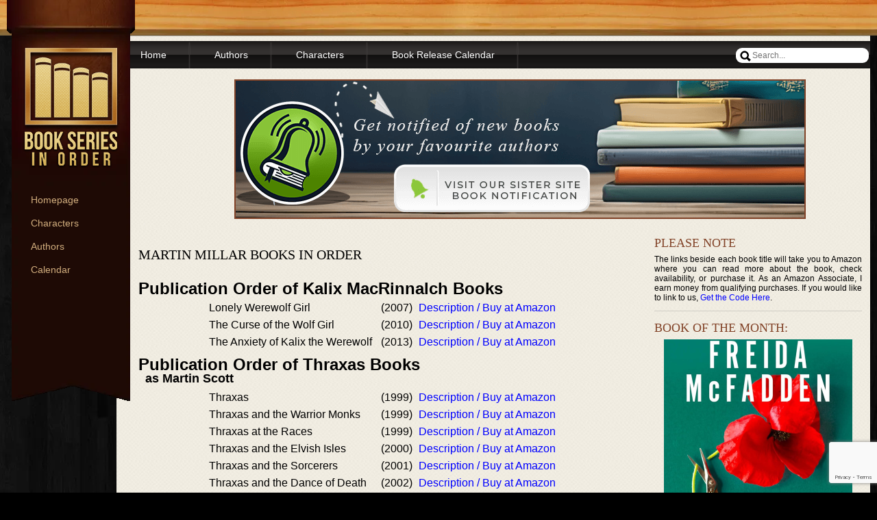

--- FILE ---
content_type: text/html; charset=utf-8
request_url: https://www.google.com/recaptcha/api2/anchor?ar=1&k=6LeASvgpAAAAACANNTLBUNjWfc_hMTavyKYDbYos&co=aHR0cHM6Ly93d3cuYm9va3Nlcmllc2lub3JkZXIuY29tOjQ0Mw..&hl=en&v=PoyoqOPhxBO7pBk68S4YbpHZ&size=invisible&anchor-ms=20000&execute-ms=30000&cb=42wlcrifg76v
body_size: 48511
content:
<!DOCTYPE HTML><html dir="ltr" lang="en"><head><meta http-equiv="Content-Type" content="text/html; charset=UTF-8">
<meta http-equiv="X-UA-Compatible" content="IE=edge">
<title>reCAPTCHA</title>
<style type="text/css">
/* cyrillic-ext */
@font-face {
  font-family: 'Roboto';
  font-style: normal;
  font-weight: 400;
  font-stretch: 100%;
  src: url(//fonts.gstatic.com/s/roboto/v48/KFO7CnqEu92Fr1ME7kSn66aGLdTylUAMa3GUBHMdazTgWw.woff2) format('woff2');
  unicode-range: U+0460-052F, U+1C80-1C8A, U+20B4, U+2DE0-2DFF, U+A640-A69F, U+FE2E-FE2F;
}
/* cyrillic */
@font-face {
  font-family: 'Roboto';
  font-style: normal;
  font-weight: 400;
  font-stretch: 100%;
  src: url(//fonts.gstatic.com/s/roboto/v48/KFO7CnqEu92Fr1ME7kSn66aGLdTylUAMa3iUBHMdazTgWw.woff2) format('woff2');
  unicode-range: U+0301, U+0400-045F, U+0490-0491, U+04B0-04B1, U+2116;
}
/* greek-ext */
@font-face {
  font-family: 'Roboto';
  font-style: normal;
  font-weight: 400;
  font-stretch: 100%;
  src: url(//fonts.gstatic.com/s/roboto/v48/KFO7CnqEu92Fr1ME7kSn66aGLdTylUAMa3CUBHMdazTgWw.woff2) format('woff2');
  unicode-range: U+1F00-1FFF;
}
/* greek */
@font-face {
  font-family: 'Roboto';
  font-style: normal;
  font-weight: 400;
  font-stretch: 100%;
  src: url(//fonts.gstatic.com/s/roboto/v48/KFO7CnqEu92Fr1ME7kSn66aGLdTylUAMa3-UBHMdazTgWw.woff2) format('woff2');
  unicode-range: U+0370-0377, U+037A-037F, U+0384-038A, U+038C, U+038E-03A1, U+03A3-03FF;
}
/* math */
@font-face {
  font-family: 'Roboto';
  font-style: normal;
  font-weight: 400;
  font-stretch: 100%;
  src: url(//fonts.gstatic.com/s/roboto/v48/KFO7CnqEu92Fr1ME7kSn66aGLdTylUAMawCUBHMdazTgWw.woff2) format('woff2');
  unicode-range: U+0302-0303, U+0305, U+0307-0308, U+0310, U+0312, U+0315, U+031A, U+0326-0327, U+032C, U+032F-0330, U+0332-0333, U+0338, U+033A, U+0346, U+034D, U+0391-03A1, U+03A3-03A9, U+03B1-03C9, U+03D1, U+03D5-03D6, U+03F0-03F1, U+03F4-03F5, U+2016-2017, U+2034-2038, U+203C, U+2040, U+2043, U+2047, U+2050, U+2057, U+205F, U+2070-2071, U+2074-208E, U+2090-209C, U+20D0-20DC, U+20E1, U+20E5-20EF, U+2100-2112, U+2114-2115, U+2117-2121, U+2123-214F, U+2190, U+2192, U+2194-21AE, U+21B0-21E5, U+21F1-21F2, U+21F4-2211, U+2213-2214, U+2216-22FF, U+2308-230B, U+2310, U+2319, U+231C-2321, U+2336-237A, U+237C, U+2395, U+239B-23B7, U+23D0, U+23DC-23E1, U+2474-2475, U+25AF, U+25B3, U+25B7, U+25BD, U+25C1, U+25CA, U+25CC, U+25FB, U+266D-266F, U+27C0-27FF, U+2900-2AFF, U+2B0E-2B11, U+2B30-2B4C, U+2BFE, U+3030, U+FF5B, U+FF5D, U+1D400-1D7FF, U+1EE00-1EEFF;
}
/* symbols */
@font-face {
  font-family: 'Roboto';
  font-style: normal;
  font-weight: 400;
  font-stretch: 100%;
  src: url(//fonts.gstatic.com/s/roboto/v48/KFO7CnqEu92Fr1ME7kSn66aGLdTylUAMaxKUBHMdazTgWw.woff2) format('woff2');
  unicode-range: U+0001-000C, U+000E-001F, U+007F-009F, U+20DD-20E0, U+20E2-20E4, U+2150-218F, U+2190, U+2192, U+2194-2199, U+21AF, U+21E6-21F0, U+21F3, U+2218-2219, U+2299, U+22C4-22C6, U+2300-243F, U+2440-244A, U+2460-24FF, U+25A0-27BF, U+2800-28FF, U+2921-2922, U+2981, U+29BF, U+29EB, U+2B00-2BFF, U+4DC0-4DFF, U+FFF9-FFFB, U+10140-1018E, U+10190-1019C, U+101A0, U+101D0-101FD, U+102E0-102FB, U+10E60-10E7E, U+1D2C0-1D2D3, U+1D2E0-1D37F, U+1F000-1F0FF, U+1F100-1F1AD, U+1F1E6-1F1FF, U+1F30D-1F30F, U+1F315, U+1F31C, U+1F31E, U+1F320-1F32C, U+1F336, U+1F378, U+1F37D, U+1F382, U+1F393-1F39F, U+1F3A7-1F3A8, U+1F3AC-1F3AF, U+1F3C2, U+1F3C4-1F3C6, U+1F3CA-1F3CE, U+1F3D4-1F3E0, U+1F3ED, U+1F3F1-1F3F3, U+1F3F5-1F3F7, U+1F408, U+1F415, U+1F41F, U+1F426, U+1F43F, U+1F441-1F442, U+1F444, U+1F446-1F449, U+1F44C-1F44E, U+1F453, U+1F46A, U+1F47D, U+1F4A3, U+1F4B0, U+1F4B3, U+1F4B9, U+1F4BB, U+1F4BF, U+1F4C8-1F4CB, U+1F4D6, U+1F4DA, U+1F4DF, U+1F4E3-1F4E6, U+1F4EA-1F4ED, U+1F4F7, U+1F4F9-1F4FB, U+1F4FD-1F4FE, U+1F503, U+1F507-1F50B, U+1F50D, U+1F512-1F513, U+1F53E-1F54A, U+1F54F-1F5FA, U+1F610, U+1F650-1F67F, U+1F687, U+1F68D, U+1F691, U+1F694, U+1F698, U+1F6AD, U+1F6B2, U+1F6B9-1F6BA, U+1F6BC, U+1F6C6-1F6CF, U+1F6D3-1F6D7, U+1F6E0-1F6EA, U+1F6F0-1F6F3, U+1F6F7-1F6FC, U+1F700-1F7FF, U+1F800-1F80B, U+1F810-1F847, U+1F850-1F859, U+1F860-1F887, U+1F890-1F8AD, U+1F8B0-1F8BB, U+1F8C0-1F8C1, U+1F900-1F90B, U+1F93B, U+1F946, U+1F984, U+1F996, U+1F9E9, U+1FA00-1FA6F, U+1FA70-1FA7C, U+1FA80-1FA89, U+1FA8F-1FAC6, U+1FACE-1FADC, U+1FADF-1FAE9, U+1FAF0-1FAF8, U+1FB00-1FBFF;
}
/* vietnamese */
@font-face {
  font-family: 'Roboto';
  font-style: normal;
  font-weight: 400;
  font-stretch: 100%;
  src: url(//fonts.gstatic.com/s/roboto/v48/KFO7CnqEu92Fr1ME7kSn66aGLdTylUAMa3OUBHMdazTgWw.woff2) format('woff2');
  unicode-range: U+0102-0103, U+0110-0111, U+0128-0129, U+0168-0169, U+01A0-01A1, U+01AF-01B0, U+0300-0301, U+0303-0304, U+0308-0309, U+0323, U+0329, U+1EA0-1EF9, U+20AB;
}
/* latin-ext */
@font-face {
  font-family: 'Roboto';
  font-style: normal;
  font-weight: 400;
  font-stretch: 100%;
  src: url(//fonts.gstatic.com/s/roboto/v48/KFO7CnqEu92Fr1ME7kSn66aGLdTylUAMa3KUBHMdazTgWw.woff2) format('woff2');
  unicode-range: U+0100-02BA, U+02BD-02C5, U+02C7-02CC, U+02CE-02D7, U+02DD-02FF, U+0304, U+0308, U+0329, U+1D00-1DBF, U+1E00-1E9F, U+1EF2-1EFF, U+2020, U+20A0-20AB, U+20AD-20C0, U+2113, U+2C60-2C7F, U+A720-A7FF;
}
/* latin */
@font-face {
  font-family: 'Roboto';
  font-style: normal;
  font-weight: 400;
  font-stretch: 100%;
  src: url(//fonts.gstatic.com/s/roboto/v48/KFO7CnqEu92Fr1ME7kSn66aGLdTylUAMa3yUBHMdazQ.woff2) format('woff2');
  unicode-range: U+0000-00FF, U+0131, U+0152-0153, U+02BB-02BC, U+02C6, U+02DA, U+02DC, U+0304, U+0308, U+0329, U+2000-206F, U+20AC, U+2122, U+2191, U+2193, U+2212, U+2215, U+FEFF, U+FFFD;
}
/* cyrillic-ext */
@font-face {
  font-family: 'Roboto';
  font-style: normal;
  font-weight: 500;
  font-stretch: 100%;
  src: url(//fonts.gstatic.com/s/roboto/v48/KFO7CnqEu92Fr1ME7kSn66aGLdTylUAMa3GUBHMdazTgWw.woff2) format('woff2');
  unicode-range: U+0460-052F, U+1C80-1C8A, U+20B4, U+2DE0-2DFF, U+A640-A69F, U+FE2E-FE2F;
}
/* cyrillic */
@font-face {
  font-family: 'Roboto';
  font-style: normal;
  font-weight: 500;
  font-stretch: 100%;
  src: url(//fonts.gstatic.com/s/roboto/v48/KFO7CnqEu92Fr1ME7kSn66aGLdTylUAMa3iUBHMdazTgWw.woff2) format('woff2');
  unicode-range: U+0301, U+0400-045F, U+0490-0491, U+04B0-04B1, U+2116;
}
/* greek-ext */
@font-face {
  font-family: 'Roboto';
  font-style: normal;
  font-weight: 500;
  font-stretch: 100%;
  src: url(//fonts.gstatic.com/s/roboto/v48/KFO7CnqEu92Fr1ME7kSn66aGLdTylUAMa3CUBHMdazTgWw.woff2) format('woff2');
  unicode-range: U+1F00-1FFF;
}
/* greek */
@font-face {
  font-family: 'Roboto';
  font-style: normal;
  font-weight: 500;
  font-stretch: 100%;
  src: url(//fonts.gstatic.com/s/roboto/v48/KFO7CnqEu92Fr1ME7kSn66aGLdTylUAMa3-UBHMdazTgWw.woff2) format('woff2');
  unicode-range: U+0370-0377, U+037A-037F, U+0384-038A, U+038C, U+038E-03A1, U+03A3-03FF;
}
/* math */
@font-face {
  font-family: 'Roboto';
  font-style: normal;
  font-weight: 500;
  font-stretch: 100%;
  src: url(//fonts.gstatic.com/s/roboto/v48/KFO7CnqEu92Fr1ME7kSn66aGLdTylUAMawCUBHMdazTgWw.woff2) format('woff2');
  unicode-range: U+0302-0303, U+0305, U+0307-0308, U+0310, U+0312, U+0315, U+031A, U+0326-0327, U+032C, U+032F-0330, U+0332-0333, U+0338, U+033A, U+0346, U+034D, U+0391-03A1, U+03A3-03A9, U+03B1-03C9, U+03D1, U+03D5-03D6, U+03F0-03F1, U+03F4-03F5, U+2016-2017, U+2034-2038, U+203C, U+2040, U+2043, U+2047, U+2050, U+2057, U+205F, U+2070-2071, U+2074-208E, U+2090-209C, U+20D0-20DC, U+20E1, U+20E5-20EF, U+2100-2112, U+2114-2115, U+2117-2121, U+2123-214F, U+2190, U+2192, U+2194-21AE, U+21B0-21E5, U+21F1-21F2, U+21F4-2211, U+2213-2214, U+2216-22FF, U+2308-230B, U+2310, U+2319, U+231C-2321, U+2336-237A, U+237C, U+2395, U+239B-23B7, U+23D0, U+23DC-23E1, U+2474-2475, U+25AF, U+25B3, U+25B7, U+25BD, U+25C1, U+25CA, U+25CC, U+25FB, U+266D-266F, U+27C0-27FF, U+2900-2AFF, U+2B0E-2B11, U+2B30-2B4C, U+2BFE, U+3030, U+FF5B, U+FF5D, U+1D400-1D7FF, U+1EE00-1EEFF;
}
/* symbols */
@font-face {
  font-family: 'Roboto';
  font-style: normal;
  font-weight: 500;
  font-stretch: 100%;
  src: url(//fonts.gstatic.com/s/roboto/v48/KFO7CnqEu92Fr1ME7kSn66aGLdTylUAMaxKUBHMdazTgWw.woff2) format('woff2');
  unicode-range: U+0001-000C, U+000E-001F, U+007F-009F, U+20DD-20E0, U+20E2-20E4, U+2150-218F, U+2190, U+2192, U+2194-2199, U+21AF, U+21E6-21F0, U+21F3, U+2218-2219, U+2299, U+22C4-22C6, U+2300-243F, U+2440-244A, U+2460-24FF, U+25A0-27BF, U+2800-28FF, U+2921-2922, U+2981, U+29BF, U+29EB, U+2B00-2BFF, U+4DC0-4DFF, U+FFF9-FFFB, U+10140-1018E, U+10190-1019C, U+101A0, U+101D0-101FD, U+102E0-102FB, U+10E60-10E7E, U+1D2C0-1D2D3, U+1D2E0-1D37F, U+1F000-1F0FF, U+1F100-1F1AD, U+1F1E6-1F1FF, U+1F30D-1F30F, U+1F315, U+1F31C, U+1F31E, U+1F320-1F32C, U+1F336, U+1F378, U+1F37D, U+1F382, U+1F393-1F39F, U+1F3A7-1F3A8, U+1F3AC-1F3AF, U+1F3C2, U+1F3C4-1F3C6, U+1F3CA-1F3CE, U+1F3D4-1F3E0, U+1F3ED, U+1F3F1-1F3F3, U+1F3F5-1F3F7, U+1F408, U+1F415, U+1F41F, U+1F426, U+1F43F, U+1F441-1F442, U+1F444, U+1F446-1F449, U+1F44C-1F44E, U+1F453, U+1F46A, U+1F47D, U+1F4A3, U+1F4B0, U+1F4B3, U+1F4B9, U+1F4BB, U+1F4BF, U+1F4C8-1F4CB, U+1F4D6, U+1F4DA, U+1F4DF, U+1F4E3-1F4E6, U+1F4EA-1F4ED, U+1F4F7, U+1F4F9-1F4FB, U+1F4FD-1F4FE, U+1F503, U+1F507-1F50B, U+1F50D, U+1F512-1F513, U+1F53E-1F54A, U+1F54F-1F5FA, U+1F610, U+1F650-1F67F, U+1F687, U+1F68D, U+1F691, U+1F694, U+1F698, U+1F6AD, U+1F6B2, U+1F6B9-1F6BA, U+1F6BC, U+1F6C6-1F6CF, U+1F6D3-1F6D7, U+1F6E0-1F6EA, U+1F6F0-1F6F3, U+1F6F7-1F6FC, U+1F700-1F7FF, U+1F800-1F80B, U+1F810-1F847, U+1F850-1F859, U+1F860-1F887, U+1F890-1F8AD, U+1F8B0-1F8BB, U+1F8C0-1F8C1, U+1F900-1F90B, U+1F93B, U+1F946, U+1F984, U+1F996, U+1F9E9, U+1FA00-1FA6F, U+1FA70-1FA7C, U+1FA80-1FA89, U+1FA8F-1FAC6, U+1FACE-1FADC, U+1FADF-1FAE9, U+1FAF0-1FAF8, U+1FB00-1FBFF;
}
/* vietnamese */
@font-face {
  font-family: 'Roboto';
  font-style: normal;
  font-weight: 500;
  font-stretch: 100%;
  src: url(//fonts.gstatic.com/s/roboto/v48/KFO7CnqEu92Fr1ME7kSn66aGLdTylUAMa3OUBHMdazTgWw.woff2) format('woff2');
  unicode-range: U+0102-0103, U+0110-0111, U+0128-0129, U+0168-0169, U+01A0-01A1, U+01AF-01B0, U+0300-0301, U+0303-0304, U+0308-0309, U+0323, U+0329, U+1EA0-1EF9, U+20AB;
}
/* latin-ext */
@font-face {
  font-family: 'Roboto';
  font-style: normal;
  font-weight: 500;
  font-stretch: 100%;
  src: url(//fonts.gstatic.com/s/roboto/v48/KFO7CnqEu92Fr1ME7kSn66aGLdTylUAMa3KUBHMdazTgWw.woff2) format('woff2');
  unicode-range: U+0100-02BA, U+02BD-02C5, U+02C7-02CC, U+02CE-02D7, U+02DD-02FF, U+0304, U+0308, U+0329, U+1D00-1DBF, U+1E00-1E9F, U+1EF2-1EFF, U+2020, U+20A0-20AB, U+20AD-20C0, U+2113, U+2C60-2C7F, U+A720-A7FF;
}
/* latin */
@font-face {
  font-family: 'Roboto';
  font-style: normal;
  font-weight: 500;
  font-stretch: 100%;
  src: url(//fonts.gstatic.com/s/roboto/v48/KFO7CnqEu92Fr1ME7kSn66aGLdTylUAMa3yUBHMdazQ.woff2) format('woff2');
  unicode-range: U+0000-00FF, U+0131, U+0152-0153, U+02BB-02BC, U+02C6, U+02DA, U+02DC, U+0304, U+0308, U+0329, U+2000-206F, U+20AC, U+2122, U+2191, U+2193, U+2212, U+2215, U+FEFF, U+FFFD;
}
/* cyrillic-ext */
@font-face {
  font-family: 'Roboto';
  font-style: normal;
  font-weight: 900;
  font-stretch: 100%;
  src: url(//fonts.gstatic.com/s/roboto/v48/KFO7CnqEu92Fr1ME7kSn66aGLdTylUAMa3GUBHMdazTgWw.woff2) format('woff2');
  unicode-range: U+0460-052F, U+1C80-1C8A, U+20B4, U+2DE0-2DFF, U+A640-A69F, U+FE2E-FE2F;
}
/* cyrillic */
@font-face {
  font-family: 'Roboto';
  font-style: normal;
  font-weight: 900;
  font-stretch: 100%;
  src: url(//fonts.gstatic.com/s/roboto/v48/KFO7CnqEu92Fr1ME7kSn66aGLdTylUAMa3iUBHMdazTgWw.woff2) format('woff2');
  unicode-range: U+0301, U+0400-045F, U+0490-0491, U+04B0-04B1, U+2116;
}
/* greek-ext */
@font-face {
  font-family: 'Roboto';
  font-style: normal;
  font-weight: 900;
  font-stretch: 100%;
  src: url(//fonts.gstatic.com/s/roboto/v48/KFO7CnqEu92Fr1ME7kSn66aGLdTylUAMa3CUBHMdazTgWw.woff2) format('woff2');
  unicode-range: U+1F00-1FFF;
}
/* greek */
@font-face {
  font-family: 'Roboto';
  font-style: normal;
  font-weight: 900;
  font-stretch: 100%;
  src: url(//fonts.gstatic.com/s/roboto/v48/KFO7CnqEu92Fr1ME7kSn66aGLdTylUAMa3-UBHMdazTgWw.woff2) format('woff2');
  unicode-range: U+0370-0377, U+037A-037F, U+0384-038A, U+038C, U+038E-03A1, U+03A3-03FF;
}
/* math */
@font-face {
  font-family: 'Roboto';
  font-style: normal;
  font-weight: 900;
  font-stretch: 100%;
  src: url(//fonts.gstatic.com/s/roboto/v48/KFO7CnqEu92Fr1ME7kSn66aGLdTylUAMawCUBHMdazTgWw.woff2) format('woff2');
  unicode-range: U+0302-0303, U+0305, U+0307-0308, U+0310, U+0312, U+0315, U+031A, U+0326-0327, U+032C, U+032F-0330, U+0332-0333, U+0338, U+033A, U+0346, U+034D, U+0391-03A1, U+03A3-03A9, U+03B1-03C9, U+03D1, U+03D5-03D6, U+03F0-03F1, U+03F4-03F5, U+2016-2017, U+2034-2038, U+203C, U+2040, U+2043, U+2047, U+2050, U+2057, U+205F, U+2070-2071, U+2074-208E, U+2090-209C, U+20D0-20DC, U+20E1, U+20E5-20EF, U+2100-2112, U+2114-2115, U+2117-2121, U+2123-214F, U+2190, U+2192, U+2194-21AE, U+21B0-21E5, U+21F1-21F2, U+21F4-2211, U+2213-2214, U+2216-22FF, U+2308-230B, U+2310, U+2319, U+231C-2321, U+2336-237A, U+237C, U+2395, U+239B-23B7, U+23D0, U+23DC-23E1, U+2474-2475, U+25AF, U+25B3, U+25B7, U+25BD, U+25C1, U+25CA, U+25CC, U+25FB, U+266D-266F, U+27C0-27FF, U+2900-2AFF, U+2B0E-2B11, U+2B30-2B4C, U+2BFE, U+3030, U+FF5B, U+FF5D, U+1D400-1D7FF, U+1EE00-1EEFF;
}
/* symbols */
@font-face {
  font-family: 'Roboto';
  font-style: normal;
  font-weight: 900;
  font-stretch: 100%;
  src: url(//fonts.gstatic.com/s/roboto/v48/KFO7CnqEu92Fr1ME7kSn66aGLdTylUAMaxKUBHMdazTgWw.woff2) format('woff2');
  unicode-range: U+0001-000C, U+000E-001F, U+007F-009F, U+20DD-20E0, U+20E2-20E4, U+2150-218F, U+2190, U+2192, U+2194-2199, U+21AF, U+21E6-21F0, U+21F3, U+2218-2219, U+2299, U+22C4-22C6, U+2300-243F, U+2440-244A, U+2460-24FF, U+25A0-27BF, U+2800-28FF, U+2921-2922, U+2981, U+29BF, U+29EB, U+2B00-2BFF, U+4DC0-4DFF, U+FFF9-FFFB, U+10140-1018E, U+10190-1019C, U+101A0, U+101D0-101FD, U+102E0-102FB, U+10E60-10E7E, U+1D2C0-1D2D3, U+1D2E0-1D37F, U+1F000-1F0FF, U+1F100-1F1AD, U+1F1E6-1F1FF, U+1F30D-1F30F, U+1F315, U+1F31C, U+1F31E, U+1F320-1F32C, U+1F336, U+1F378, U+1F37D, U+1F382, U+1F393-1F39F, U+1F3A7-1F3A8, U+1F3AC-1F3AF, U+1F3C2, U+1F3C4-1F3C6, U+1F3CA-1F3CE, U+1F3D4-1F3E0, U+1F3ED, U+1F3F1-1F3F3, U+1F3F5-1F3F7, U+1F408, U+1F415, U+1F41F, U+1F426, U+1F43F, U+1F441-1F442, U+1F444, U+1F446-1F449, U+1F44C-1F44E, U+1F453, U+1F46A, U+1F47D, U+1F4A3, U+1F4B0, U+1F4B3, U+1F4B9, U+1F4BB, U+1F4BF, U+1F4C8-1F4CB, U+1F4D6, U+1F4DA, U+1F4DF, U+1F4E3-1F4E6, U+1F4EA-1F4ED, U+1F4F7, U+1F4F9-1F4FB, U+1F4FD-1F4FE, U+1F503, U+1F507-1F50B, U+1F50D, U+1F512-1F513, U+1F53E-1F54A, U+1F54F-1F5FA, U+1F610, U+1F650-1F67F, U+1F687, U+1F68D, U+1F691, U+1F694, U+1F698, U+1F6AD, U+1F6B2, U+1F6B9-1F6BA, U+1F6BC, U+1F6C6-1F6CF, U+1F6D3-1F6D7, U+1F6E0-1F6EA, U+1F6F0-1F6F3, U+1F6F7-1F6FC, U+1F700-1F7FF, U+1F800-1F80B, U+1F810-1F847, U+1F850-1F859, U+1F860-1F887, U+1F890-1F8AD, U+1F8B0-1F8BB, U+1F8C0-1F8C1, U+1F900-1F90B, U+1F93B, U+1F946, U+1F984, U+1F996, U+1F9E9, U+1FA00-1FA6F, U+1FA70-1FA7C, U+1FA80-1FA89, U+1FA8F-1FAC6, U+1FACE-1FADC, U+1FADF-1FAE9, U+1FAF0-1FAF8, U+1FB00-1FBFF;
}
/* vietnamese */
@font-face {
  font-family: 'Roboto';
  font-style: normal;
  font-weight: 900;
  font-stretch: 100%;
  src: url(//fonts.gstatic.com/s/roboto/v48/KFO7CnqEu92Fr1ME7kSn66aGLdTylUAMa3OUBHMdazTgWw.woff2) format('woff2');
  unicode-range: U+0102-0103, U+0110-0111, U+0128-0129, U+0168-0169, U+01A0-01A1, U+01AF-01B0, U+0300-0301, U+0303-0304, U+0308-0309, U+0323, U+0329, U+1EA0-1EF9, U+20AB;
}
/* latin-ext */
@font-face {
  font-family: 'Roboto';
  font-style: normal;
  font-weight: 900;
  font-stretch: 100%;
  src: url(//fonts.gstatic.com/s/roboto/v48/KFO7CnqEu92Fr1ME7kSn66aGLdTylUAMa3KUBHMdazTgWw.woff2) format('woff2');
  unicode-range: U+0100-02BA, U+02BD-02C5, U+02C7-02CC, U+02CE-02D7, U+02DD-02FF, U+0304, U+0308, U+0329, U+1D00-1DBF, U+1E00-1E9F, U+1EF2-1EFF, U+2020, U+20A0-20AB, U+20AD-20C0, U+2113, U+2C60-2C7F, U+A720-A7FF;
}
/* latin */
@font-face {
  font-family: 'Roboto';
  font-style: normal;
  font-weight: 900;
  font-stretch: 100%;
  src: url(//fonts.gstatic.com/s/roboto/v48/KFO7CnqEu92Fr1ME7kSn66aGLdTylUAMa3yUBHMdazQ.woff2) format('woff2');
  unicode-range: U+0000-00FF, U+0131, U+0152-0153, U+02BB-02BC, U+02C6, U+02DA, U+02DC, U+0304, U+0308, U+0329, U+2000-206F, U+20AC, U+2122, U+2191, U+2193, U+2212, U+2215, U+FEFF, U+FFFD;
}

</style>
<link rel="stylesheet" type="text/css" href="https://www.gstatic.com/recaptcha/releases/PoyoqOPhxBO7pBk68S4YbpHZ/styles__ltr.css">
<script nonce="Ako_4ZGplyIuDlg9-3RXeg" type="text/javascript">window['__recaptcha_api'] = 'https://www.google.com/recaptcha/api2/';</script>
<script type="text/javascript" src="https://www.gstatic.com/recaptcha/releases/PoyoqOPhxBO7pBk68S4YbpHZ/recaptcha__en.js" nonce="Ako_4ZGplyIuDlg9-3RXeg">
      
    </script></head>
<body><div id="rc-anchor-alert" class="rc-anchor-alert"></div>
<input type="hidden" id="recaptcha-token" value="[base64]">
<script type="text/javascript" nonce="Ako_4ZGplyIuDlg9-3RXeg">
      recaptcha.anchor.Main.init("[\x22ainput\x22,[\x22bgdata\x22,\x22\x22,\[base64]/[base64]/UltIKytdPWE6KGE8MjA0OD9SW0grK109YT4+NnwxOTI6KChhJjY0NTEyKT09NTUyOTYmJnErMTxoLmxlbmd0aCYmKGguY2hhckNvZGVBdChxKzEpJjY0NTEyKT09NTYzMjA/[base64]/MjU1OlI/[base64]/[base64]/[base64]/[base64]/[base64]/[base64]/[base64]/[base64]/[base64]/[base64]\x22,\[base64]\\u003d\\u003d\x22,\x22w6M1VkzCucKawrTClcOxwo4ZJsOnw6bDqXkEwpXDpsOmwozDoEgaB8K2wooCLi9JBcOTw6vDjsKGwr56ViJRw4sFw4XCohHCnRF1RcOzw6PCghjCjsKbXcO0fcO9wrd2wq5vLgUew5DCsEHCrMOQC8OVw7Vww7tzCcOCwoFUwqTDmhh2LhYqRHZIw4F/YsK+w6l7w6nDrsOWw5AJw5TDsF7ClsKOwo3DmyTDmBIHw6skFGvDsUx/w5PDtkPCujvCqMOPwo3CrcKMAMK/wqJVwpYKd2V7fElaw4FKw5nDilfDsMOxwpbCsMK3wqDDiMKVTn1CGwAaNUhaOX3DlMK3wq0Rw41rBMKna8O4w5nCr8OwPcOHwq/CgVMOBcOIN3/CkVARw5LDuwjCj2ctQsOWw6ESw7/[base64]/BQHCvcKSc3vDkB/[base64]/[base64]/TMKwIMOUJsKFH3TDkcOvT3NVEydlwopONDF5IcKsw5ZddiRow7k6w53CvyrDokd8wpRkcSjCjsKJwpQHD8ODwqIZwobCvXjClQpSGwTClsKqHcOWCmrDqg3DjBMVwrXChnxeH8Kow4hJegrDtMOOw5TDjcOEw6bCgcO1VcOgE8KhWcOrQcO0wphxQsKJcxQowr/[base64]/[base64]/JMObw4ozLsKePHokwo3DhAcMbnUONh/[base64]/DizPDtcOmNTFjLcOhw6lVwp3Ck8OFwrwiwpVpw40CZsOhwpnDpMKmL1bCtsOrwq0Jw4zDvyAmw5/DtcKCDnEReBnCgRNDRMObfV/DkMKlworCpQLDm8O9w5/CkcKbwrwcQsKbQcKgLcO/[base64]/IwHCnDdRC8KXVMOWcCPDqsOWwoQUOMKLPCdOw6wzwo7DgsOUFArDvWLDq8K2MUElw5XCicKtw7XCn8OFwpTCqEcQwprCqTvDtsOtNHh9QwcGwqLCqcOow5TCq8Kvw5JxVy5+W2tWwobCs2XCs1XCgMOcw6/DhcKnYWjDnXfCtsOTw57Cj8Kkwo89NRHCtQ9ROAjCqMOdNE7CsX3CpcOXwpLCrmkwKi83w5DCsl7CgBEUA3djwofDqQt/CjV5DMOeScOdX1jDssKqZMK4w7Y3OnlBwqfCq8OBEsOmLwwyMMOzw4bCuBDChnQ1wo7Dm8OSwo/DssOrw53DrsKowqI6w4fChsKaPsKRwoLCvQx4wogOe0/[base64]/CvEZLwrjDssO0YzoIXEZQw411wpXCpsOFw5fCpifDmcOpUcOuwrXCvwPDnyrDpDJvacOpfnHDh8K8ScOpwopZwpTCqSXCs8KDwrB/w7ZMwrrCnW9mEcOhB1k1w6lWwoYVw7rCkywORcKlw451wrTDl8O3w5PCrD0GICjDtMKuw55/wrLCrTQ6BcKhKsOew4J3w4hbZ07CucK/wojDhD9ZwoLDhkM0w7DCl0M9wq7DpkZWwrxcNTPClhrDhcKawq/[base64]/DqsKnw6rDjcOGRcK7EVkTBUgtYEUPwo00NkTDpcO2wr4mJxYkw7czLkDCm8OVw4zCp23DkcOgcsOFE8Kbwo5DcMOJWngja1MHczHDnxPDr8KtfsK/w7jCsMKnDxHCi8KIeiPDssK5ACcjIsK2QcOxwr/DniPDg8K+wrjDiMOjwpXDtkRBLUl+woEjShPDksKdw60Uw4k4w4snwrTDtMKjdCAjw6h0w7fCrDjDm8OcKMOKDsORwojDvsKsaHA7w5wRYXwJBcKNw5bCuSXCisOIwosrCsKzVgdkw4/DlnvDinXCik/[base64]/[base64]/wq7DtCnDoAsfJMOQLsK+w7wiPcONwq/Cv8KgwpjDsMOPNi9nZzvDqQPCvMOKwonCmg1Sw6rClMOHRVvCkcKTfMOcE8KOwq7DkyLDqzxrWi7Cm3o/wpfDjTQ9JsOzSMKCQkDDo3nCl2ssQsOUJMOCwrbDg25pw7HDqsKYw4ZxIV/DgGFgLTLDvTwBwqHDn1PCq2LCkAlawoUNwqrCmEdtJA0kWMKpBEIGRcOawpwFwpkVw6kFw4EdRC7CmxZ5JsOBasKUw6LCvsO7w7/[base64]/ClTnDk8OoHFPDs8OVSsKBRErDszs+wpIMA8KTw7jCgsOHw65iwo98w4wLXxLDsmTCgic8w4nDpcOhZcO+Knt0wpU8wp/CgMKvwrLCqsKcw73CkcKewq9wwo4aOzMlwpB8c8OUw6LDr1NFdB9RKMKfwrXCmsOGN2vCrB/Dow1hP8OVw6zDl8K2woLCoURqwqvCqcOEK8OYwqwBEw7Cm8OkMyAawq7DjVfDrmF1wo00Whdhbj7DvVXCo8KsICHDicKWw5skYsOBwqrChMOOwoHChsK7wpTDlmfCv2DCpMO/blnDsMO1WR3DssOywoXCqWHDnMKqHzzClsK0YcKawoLCoyrDkxpzw6QEIUrChsOfH8KKd8OtecORb8K6wqcAd1zDrSbDssKHB8K+w6nDkgDCsEs9w6/Cv8O5wrTChsKJNAjClcOKw7pPJRfCoMOte3x1ElTDucKQVDBOa8KWIMOGbcKGw6nDt8OKdMOcdsORwoU/DVHCusOYworCisOdw5oRwpzCrgRzJsOfHTvCh8OhDQNVwolowp99K8KAw5IYw5d5wovCo2LDmMKwUcK2wr5ywptlwrXCsicGw57DgmXDgMOfw4p7QiZRwpzCinhewosracO3wqbDrkhaw5nDhMKnP8KmASXCsCnCqVlQwoZrw5YbIMOzZUl/wozCi8OTwrTDjcOiwrTDssKcG8KOO8OYwqHCmMKmwo/Dq8K9KsKGwoARwqs1YsKMwq7DsMOqwoPCrcOaw7jCiipyw5bClUFNBQ7CiHLCpEcww7nCk8OZYMKMwqLDqsOJwokkBEPDkBvCp8Kiw7DCuwlTw6Y+aMOhw6bCnsOww4/CisKpIMOcAsKjw6PDjcOow4fCoATCqnMxw5DClyzCj1FFw7nCmx5EwozDuEZrwrzCmmPDqGLDssKcH8OXIsKEdMKrw48owpTDh3jDq8Osw6Yrw7MfIiNSwrR5Mndqw6k4wpEVw6sVw7zDgMOLRcOWw5XDnMOCF8K7B0BXYMKTK0/CqjfDtBzDmMK8DcOrFcKjwq4Qw6rDtGvCocOowrPDvMOiZWRfwrA6wpLDkcKVw7EmAGkmXcKIcw7Ci8O5ZknCo8KGd8K+S3/[base64]/CssODEgx1OzDCvcORwqPDkcOJw63DmMObwppcOnjDjsO+e8Orw4XDry9tXsKnw4pQD07CmsOTw6DDjgvDv8KOD3bDowjCtjdye8OUWzHDqsKHwqwRwoLDnR8yN15hKMOPwoNLcsKqw5o2bXbCusKDfXTDi8Ogwox1w4zDhsKNw5J0fzQGw5LCvhN9w69wCSc4wp/Ds8Kjw7LCtsKewoAxw4HCkhI3wq3CmsOOF8Oow7NNaMOCXEXCq3jCncKxw67Cu0hQZcO7w5I1EnRgWWPCnsOnfGPDgcKmwpRww4M9XlzDoj4hwp/DmcKVwrnCscKGw6trXWFCAlg6XzrDqcOtfkJ+wo/CrUfDmTxnw5Iqw6IjwrfDnsKtwpQpwqnDhMKYwpDDik3DkAfDgh53woVYYUXCpsOGw6nChsK/w47DmMOme8KDLMOuw5PCshvCj8KrwoEWwpTCgXhXw73DqcK9BT4bwqPCvAnDkADChsO7w7/CoWdJwqN7wpDCusO6IMK/[base64]/CrcO5EsOTPMOIfXcrMMO0ZmIhdSDCv04uw51CZVpcE8KMwpzDo3fCoQfDpsOFDcKVYMOowrfDp8KrwonCt3Q9w7pwwq4jXERPwovDo8KxZFAJf8KOwowdb8O0w5HChQrChcKwL8KmK8K6TMK5CsKrwoNZwpRrw6MpwqQ8wokdUD/Do1DDl1Jew68iw4kVIyTCp8KKwpLCu8O3I2vDpDXClcK7wqvCkRVKw7rDj8KXO8KKZMO/wrHDq2tLwojCoxDDk8OMwpjCiMKVCsK7JCMgwoPCkUV7w5s1wpVwJTFNc2TDrsO4wqlBQQBww7jCjiPDvxLDrhAwEWFkO1MXwrRXwpTChMOOwobDjMKQT8OYwoQ+w7gMw6JCwpfDjsKaw4/[base64]/CgQ3Do8ObQE4kwqnDnWbCs8O0wo/DpcOoZzXDqsKjw7rCgHPCoUAsw5XDssK1woYew5YywpTCmMK7wrTDmVzDh8KPwq3DjW9TwppMw5MLwp7Dn8KvQMKVw5EJLsOwSsKsFj/CnMKVwqYjw7LCj23CoDRheijCl0ZXwrrDhU4ibTXCjgvCpsOOSMKZwqcaejnDqMKoMTQ8w6/Cr8Otw6zCu8K4XsOgwrRqDW/Ci8O4VXsBw5TChWHCisK/w6rCuWPDijHCmsKvUG9dOcKNw6AiMlfDr8KGw6o+FFLCm8KeS8KyKy41CsKxfjAfKcKnL8KoJU0QQ8Kvw6DDvsK1RMKgLygow6HDkRQlw5vCrnfDu8ODw4dpVEzCqMKcQcKZSsOJacKSNSFOw4trw4DCtT3DncOFEHTCscKfwr7DlsO0AcO/[base64]/CrMKqwo94w6gxwrTDtG7CtyvCpHoUL8Oew6BswqrDtk7DvErCvQc2E27Du2jDjiMiw70KVUDCncOpw5PDj8OxwrdPXcOnNcOGCsOxf8KRwqAWw58xD8O6woArwqLDqHYwIsKeR8O2Q8O2FTvCk8OvBBfCuMO0wpnCjQLDuWsUe8KzwpzClw40Si5Jwr/CjcKLwogJw4s8wo/[base64]/w4EAwqUTOUgOw4jCk0XCn3LDnMK8w49qw7wTWsO7wq8rw7vCmcKBO1vDusOTScKBFcKjw6zDucOLw4PCgyXDgTEPKTvCgjlwJ2XDpMO2w741w4jDsMKzwq/[base64]/d8OpST/DoMOhO8K2DsOQZF3CpMKswqDCuAAIJsO7A8O/w4jDpA3CiMOPwqnCs8OEX8KDwpLDpcO3w5XDiz4wMsKTa8OeLA4/UsOCfXnDihrDt8OZZ8KXf8OuwrbCoMO4fzPCrsKPw63CnTdiwq7Drmg0E8OtY3xpwqvDnDPDpcKUw4fCrMOEw7gGKcKYwpjCu8KvSMO/w6UFw5jDtcKYw53DgMKaEBhmwrhqTynDuFbCkyvCqT7DsB3DhsOeQ1M4w7zCvS/[base64]/DnAHCqcKWQkXCqcKXTWrCo8KrI38Qw4TDlsOUw7TDocOUZH0dUcKdw5ZyaXJWwpo9ecKwe8Knw5JrecKsHSYmQsO/DMKsw5XCmMOzw5oxLMKyFxLCtsOXDjTCicOvwo7CgmnDu8O+BQZRK8Kzw5rDl2xNw5rDqMOvC8OXw6ZNPsKXZ1fCvcKEwrnCrQnCojoAw4INX3UNwoTCgy85w4x0w4PDucKnwrLDtsKhTBcnwp9fwqVfG8K6fU/CgVfCrC5ow4rCkcKvLMKTZE5rwqxmwqPCuEouYANTfBoOwr/Cr8OfesOcwoTClMOfDC8pBQlrLm3DgyHDisOuXVfCqMK6D8KsaMOBw4siw5EPw4jCghd4LMOrwoQFcsOEw7XCs8OQIMOvZDDCgMK5MC7CusOiAsKQw6rDtlvCnMOlw4TDlEnCgSTDuE7DpR10wrIkw7VnVsOdwolreCt/[base64]/Dmxxxwq96w5Nnw6QuX8OtYXBswp7DqUfCiMOXwrTCrMOTwo9kCRHChXkXw5TCvcOIwrEuwqUAwozDmUDDh03DncODWMKhwq0IbgFWRMOXY8KeSABncFFzVcOrHsOKfMOTw7tYKCNawpnCq8ODd8OwHMOEwrrCtcKmwoDCtGvDkWxFccKnbsK9JcKiEMO/FMOYw4YwwqwKwp7DssOAOhR2UsO6w6TClErDjWNTAcOqEhMLJWfDoUNEFUXCiX3Cv8OWwo7Cl0Vhwq7CpHshaX1fDcOdwqw2w4law4F6C03Cr1QDwp1GQW3CiBTDrjHCtsO7w7zCtzBzJ8OGwrTDl8OdE2dMY3ZVw5YZOMOWwpLCmVJ9wo1ZHxQaw7B/w4DCgic7Yy5Qwo9rWsOJKcKKwqzDuMKRw6Zaw6PDggDDv8Knwoo3L8KswoJbwrpGOE4Kw4wyc8OwAzDDjsK+JcKQYcOrKMOkYcKtexDCusK/HMOYwqZmJhkGwoTCk0rDtjnDh8OdGjXDrG4vwr4GB8K0wpMzw61tS8KSHMOqIzkfDC0Mw7Q0w5/DpjvDgUY8w6LCmcOXdRo4S8OkwrnCj0Mkw7wyVsOPw7rCmMK+wrfCt3bCrXx0eUAQXsKSBcKkWcOPa8KtwpJiw6dPwqILfcOHw6BQI8OPaWNOeMO1wr8Yw43Ctg8YaCdYw69uwprCpC9xwr7Dv8OAbQwdG8KqDF/CtFbCjcKxUsOOA1HDsmXDn8KmA8K1wqV0w5nCu8KECxPCqcO4DD13wp1MTTTDnVTDmSzDjn3DrExJw4t7w4hIw5Zww59uw5/DrcKoEMKVfsKzwqrCmMOPwrF3X8OqHjTCmcKew5/[base64]/[base64]/CmcOFasO/[base64]/[base64]/LsOqw7BHTMOhEGxIwqUSf8O5w7Z6w7A/w7vCgm4+w7XDn8KIw7bCucOENWcAGMOwHxvDiDDChi1Nw6HCpsKYwqvDqg7DgcK7PDDDg8KCwqHClMO/XgXClHPCsn87wqfDo8KRIcKLXcKqwoV9worDn8K8wqUqwqLCncK7w6rDghnDvwsJSsO9wqlNLkrDlcOMw5LCpcO3w7HCnAzCs8O3w6DCkDHDpcKOw5/CscKew4dQF1hPFcOtw6Euw5Ykc8ObGRhrQcKpGTXDhMO2a8OSw4DCphXCthBFRn9YwoTDrSoddWfCpMKqHibDjMOlw7VvJEvCiBLDv8OYw4gyw4zDq8O8YSbDmcOww5ICf8Kmwq/Dr8O9GisrSlbDqHICwrxfOsK0BMOFwqAywqpew7/CgMOlCcK3w7RIw5nCicODwro+w4fCi0HDn8OjKw5YwoHCqnE+BMOtOMOHw5/CscOLw6rCq3DDo8KvAmYsw5/[base64]/wojDkGMdwqXDjMKjLX91w7rDtMOMf8KbchbDlQTDjDUMwohbVBfChcKvw6wueBTDiQXDvMOiE3/DtMO6JgJsE8KbPQV6wpHDvcOAZ0tXw4M1bB0aw4ESIRbDkMKnw6MWf8Ojw6HClsOWIBTCk8Ouw4/DkgnDlMOTw5M9w7c+JHLCtMKffsOfGRrCkcKSN0zDjcO9wrxVdAEQw4QOEW9ZaMOhw6VRw53CvcOcw5ltSzHCozkdw4p0w5oKw4Mpw5sVw6/CgMO7w4YAV8KWCSzDrMOswqJIwqHDum3DjsOMw5QqeUpKw5bDh8Kbw79NThZzw67Di1fCp8OoacK+w7XDsEZdwpA9w6UVwp7Dr8Klw7cDNHXDki/CszHDhMOKCcKvwr8Dwr7DvcOROljCil3CqTDCiHLChMK5R8Kld8OifQ7DvcO+w4DDmMOYDcKhw7/DtsO5ScKuL8K5AMKIw4IATsOMO8K5w53CkcKCw6cowpV7w7wsw5EbwqvDqsKqw7rCl8OQajArHC0Ua1BWwoQEwqfDnsK9w7fCiG/Cs8O9Sh0rwpNtDhgiwoFybUrDnhHCsTs+wrxhw7Nbw4J3wp8Aw7rDkRFaL8O9w7XCrS5vwrPCrmjDk8KVXcKMw5XDkcKYwrjDkcOfw7TDmRfCi3RCw7DCnxNLN8Olw6YqwqbDvg7CnsKOBsKIw6/Dl8KlEsK3wqAzJDDCl8KBCklcYmNlAhdSCHbCj8OYX3Naw7hrwqIbHQJrwoDDnsOmSFZ9QcKNBF1ydTA4J8Oje8ONUsKIAMKiwooEw5VXwoQTwqcmw4NCeDIoI2U8wpJFZxbDrsKNwrZpwp3Cui3DhTXDr8Kdw4nCpzjCiMOTOMKcw68Zwo/[base64]/ClMKewrd9w740wq8dDMOoeSPDvXPDrsKvwpgywqXDksOdW2vCu8KlwpTCsk9pNcKYwohCwrfCsMK9SsKwHCfCoizCvVzDtGErOMKNeArCg8KZwo9pwr5CU8KbwrLCj2bDqcOrLmfDrHAeFsOkdcKSGT/[base64]/DkCLDt8KzDDrCiyFNw6TDjyPCoy0lw4FUwp/Dl8O9wplrw5DCtQ7DvcOZwrw/FikcwpogNMK7wqzCml3DuGDCvyXCmsOlw5F6wo/Dg8KZwrHCrD9xb8OuwrPDgsOvwrwGNQLDjMOxwqUbfcKMw6HDgsOBw4fDrcOsw5LDkhHCgcKtwrR/w6ZDw7wCEcO5QsKRwqluccKBwozCo8OAw6gzYxYzdwjDvhbCihTCnGHCqHkyVcKiTsOYHMKkQyYIw40eDmbCrxLCnMOdOcKmw7fCoEVpwohOPsO/PsKFwr5/S8KNbMKTGm9cw450Ij8dS8O+w6PDrSzCtT93w7zDscKIR8O/wofDnyPCpsOvc8KnR2BOScKkDBIWwotow6UHw7lhw4kTw7ZiX8OQwrwVw7fDmcORwpwmwozDuHYeXsKYcMODBMOJw53Dk3kDVcOYFcKfXyDDiX3CqnjDkw4zcFTCrW5ow5nDugXCj3ERRcKXw5HDscOZw43DvzdNOcOyDBwaw6h/[base64]/[base64]/DsArDjh8pwrzDmh7DqyzDkMKRFmDCucKYw4RIIsKTElA3FCLDi3wcwopcDDzDo0zDocOrw60vwoNBw745DcOdwrREOMKMwpgbWRUyw7vDlsOgBMONWjkhwqp3ScKTwpJVPxc/wofDiMOjw4FrT2fCj8OYGcOGwoPCvsKMw7nDlCzCqcKkRX7DtFTCpXHDjSRyBcKhwoPClxXCn2U9TRHDmCIbw7HDsMO7EVAXw7d3wqAmwp3DosOZw7Eiw6InwrDCjMKLc8OvD8O/BsOqwp/CgsKowqEfAcOxQmhsw4bCrsKbV3BWPFdKSktnw4fCqlIPHgE0SUfDnizDsF3CtjM3wo3Dpikgw4rCiwPCs8OBw7sWWyQROMKaCWnDucOvwogWQi7CoXMiw6DDssK5H8ORaiTDlS0pw7xcwqI/NsOEJcO5wrjCt8KPwpRsQBlbcAHDvRnDogfDqMOlw4R4FMKhwp7Dklo+ID/DnHrDm8KSw7PDlG8fwq/Cm8OyBsOyFlQowrfChkMBwoBiE8OYwpjCtS7CgsK2wpUcBcOyw7bDhR/CnBPDlcK9BCphw4MqNHEZQcKfwqwiAiDCn8OVwqU5w5PDucKNOg0Iw6dKwq3DgsK/USZbcMKsHkFjwqUTw6/DglM/O8Krw64OAWl0LkxvHG8Tw60AQ8OeCMO1Rw/Ck8Opdn7Dq1/CvMKWT8OMNFshfMOlwqBWbcKWfA/Dp8OzBMKrw6VAwpUTDFTDisO8acOhVhrDvcKww452w4MWw5bCj8Ohw6ldY2geecKEw4syNMOswqw3woFawpxUBcKEQXzCqsO8EcKdfMOeEgbCu8OvwoHCnsOaYmlDw4DDlAIuRi/CqU3DrggGw7LDmw/[base64]/Ciwocw69ueSDDngHCnhYGw6gPBQXDgAg8wrJSw7d6PcKnaVZaw40pZ8OQFUY4w6pEwrDCkWo+w71OwrhMw4/[base64]/Dqw5gwrZrw4gNwrYhw6vCmMKJw5HDvFvDjj/DonhKb8OgSMOEwoVBwoPDhAfCvsO7DcOFw4JeMmsUw4UdwooJVMO3w48VMiwOw5vCuw0ZFMOHRxTCthtywpMhejDDmMObesOgw4DCsFU7w5bCrcKSVwzDrlxMw5oTHMKZU8OsXhZgO8K6w4fDjcO/[base64]/[base64]/DlcKoOMKpw5XCsy7DjcOQwpTDiGTCpy1wwq4iwqE4FXnCmsOlw4nDlMOvSsOcJCPCsMO1YRwew5kcEDXDvFzCl0dPT8OBaR7CsX7CtcOSw47Cq8KBczU2w6nDv8O/wqAtw6dow7zDoRXCucKCw6dnw409w5ZqwoIvB8K7CFPCosO8wqjCpsO3OsKaw7jDl28TQsOQcmnCvnhlWcObA8Onw6d4TXJOwpEkwoXCkcO8R3/[base64]/[base64]/woLDvEB3wr5RwoIITRMFMMOrDl7DojfCucOOw5oXw5diw5BeXGt5HcKYMwLCscO7RMO2JlpAQzvDm0ZYwr/Ck2RgA8KXw7xjwrxrw6FiwpZYUxl5D8OZe8O7w5pQwp9/w5LDicKGCcK1wqteMBoodcKYw7NXIFEgUENkwpnDqcOvTMKBHcOKTQLCrwDDpsObB8Ksb1pgw7XDrcKvG8OwwoIABcKcPmjCi8O9w57Dj0HCgzdHw4fCs8OJw60KSVBMEcKSfh/[base64]/CjsOewqnCmsOVw6VTWHZbLMOBYhPDjsOjcH8Pw4M3wpfCtMOHw4/CscO9wo/CmSYmw7TCmsKjw4pXwrjDggdVwpDDqMKyw4VZwqYWS8K1RcOUwqvDohllZQxYwpTDhsKFwrjDr2DDtl/CpDPCunrDnCXDhlkbwohTWDvCi8OYw4LCisKmwphjGAPCpcKqw5/Cv2VdPsKkw6/ClBJ4wqNcKVwywoAOOkrDn3Mvw5oLNHRXwpnChFspwp1tKMKcbzHDonvCncOzw7/Ds8KAdMK1wo4/wqPCtcKowrZ+IMO5wr3ChsKcAMKwehvDm8OJHCHCg0tgOcKgwpjCgcOnVsKgb8KAwrbCuE/DvFDCt0fCvADCssOxChg2wppiwrLDqsKYH1HDuyLCsT0EwrrCssKAFMOEwr8ew6YgwqnCi8OTDcO2OULClsOGw5/Dmg/DuWPDt8Ksw4pTAMOBaUwfU8KyA8KBF8KzbUk9L8K9wp8rC1XCisKdZsOFw5EBwrkRaHBOw61uwrzDrsKTKMKjwp8Pw67DncKjw5XDk0QiS8Kkwq7Ds3/DqcOYwp0/wpVowrPCqcOOwq/CiBRjw7BnwohSw53DvjHDnHwYY3tHN8KkwoITBcOCwq/DkG/DhcOZw7YNRMObTjfCm8KKBRoYXwAwwodhwoMSZQbCvsOuYhfCqcKicQF7wptTGsKTw6zCoiHDmk3Cjw/CsMKowqHCncK4bMK0QD7DgSlJw5VUecO9w74Bw7MNCMOZCD3DqcOVQMKNw7vDuMKCZE8+KsKwwrHDpkNZwonCr2/Dn8O3IMO+CgnDiDnDhiLCiMOMInjDpRZrwqZFLXwEDcOqw61KKcKEw4HDo2bCg1/CrsKyw4TDiGhAw7fDgl9JK8OEw6/DrjfCk3pRw6PCkEUewqbCpMKBW8OgR8KHw7jCvXxXdxLDplhDwpBwfUfCvQ8VwrfCssKHP34Vwp4Ywr9gwp8Fw78/LsOSeMOUwqx4wpAhQHfDh0suPsODwrnCsTUOwoMxwq/CjcOCKMKNKsOZWWgJwpw9wq7Cg8OdfsKZLFp0IcKQAzXDp1TDvGDDt8K3WMOaw4YPE8OXw5DCtlUfwrLCsMO1acK/w4zClgvDikdewqE7w7kCwrx/wq8zw5pxQsK0FcKrw4PDjcOfZMKTCTfDqBkVb8Kww7LDtMOTwqN1ccOwQsOEwrDDtsKed0N8w6/CiBPDscKCEsOgwoHDujHDqhVQa8OBECJfEcOvw5Nww6A0wqLCssOMMAR0w4bDnHTDvcK5VmRnw5XCiWHCi8OZwpvCqFrCrThgBEvDgwIKIMKJwq/CpRnDocOIJAbCjUBWOWYDXcKefj7CmMOnwpY1wp4Aw7UPWcKkwpHDgcOWwojDjEzCvl83DcKQGsO3TnnCpcOIOBYtRcKubUVbQCvDosOCw6zDim/[base64]/[base64]/wrIreMKnwrvDmVYrw5fCg3zDgMOdI8OAw4l8DsKdb3VoDsO7wrl7wrHDpEzDkMO1w63CksKpwpQAwprClk7CqcOnL8K7w4fDkMOOwrzCvzDCqXc2LnzCnQsAw5A6w4fCoy3DmsK3w7/DmBssaMKKwo/DuMKCOMOVwp8Aw63Dv8OFw5HDsMO6wqLCrcObKCV4XywZwqxKc8OAc8KLfQcBbXsMwoTDgMO0wpQnwpPCrB0Rw582wo7CuDDDjDdKwrfDqzbCmcKsfiRDYzbCv8KvWsOYwqohVsKrwqDCpjHChMKnGcOwJzHDlRAlwpvCogTCmDgoT8KhwqTDtyXClsO/PsOAVnkBecOOw50qGWjCvn3CnEluI8OgPsOqwo3DuXjDucObSibDqyjCsmI2YMKyw57CsRvDgzjDk03DnWHCj27DsTBiBTfCr8KoBsORwqHCmsO7bwIOwq/DmMOrw7E0WDhPM8KEwrM+KsKuw7lTwq3Cp8K7LGtbw6XCuSkwwrjDml98wpIIwpwBTHLCtsO/w47CqMKISnHCh13Co8K9OMOzw4RLf2HDqXPDvUwLC8OTwrRRFcKuaADCpATCrSlHw5gXcxTDoMKowr4SwoPDjFnDkGcsBBt4acOPdS1ZwrVLBMKFw7lEwpYKXSstwp89w5TDu8Kbb8O9w4nDpRvCjE9/d1vDh8OzGQ9MwojCuyXCtsOSw4YheGzDnsOMCz7CgcK/[base64]/W8OWEsO3T8OfdMOwwpwjcMKPbSNNwofDjA8vwppfw73DvUHDrsOPUsKJPQfCt8Ocw6nDrSFwwo4VDAYdw5YQf8KuHMOFwoFNOSIjw54dNFnDvGhia8KFXhEsLcOlw6nCrQhlXcK+SMKpesO/JB/[base64]/Dm8OIw5gow4HDksKbLWY8w4dkD8OdRsKkaDzDhRIKw55Gw77DiMKuGcO/CkQKw7zDt2xhw5nDvsO2wrzCj3wnSRHClsKKw5RjU25yAsOSHB1Ww65Jwq4fRmvCtcO1IMOTwoZzwrZ4wpsFwopowrAjwrDDoljCkWs4GcOAGEctScOPJ8OGKQzCqR4RMUt1IwdxJ8KjwpZmw7MswpzDkMOdHcKmDsOew6/Cq8OlL2vDoMKaw5XDoSA/wqRDwrvCrsOkPMKzLsOJMA9Uwp1SScOBNlodwpTDlRbDtwljwqc9FzrDk8OEI1VYX0DDncO0w4QtIcKwwozCpMONwpjClEIKWGbDjcKDwr3DnEV7wo3Dp8Ovwokowr3Cr8K0wrnCrsKqejM+wrrCh1/DoFgBwqbCicKpwoMxLsOHw6hSJMOcwpQ7KsKJwpTCtMKuasOcOcKzw6/[base64]/[base64]/CuMKTw73CgmBpAhYgwqjDoF3CvMO5w4JNw6Zfw5XCjcKXwoEPdB/Cg8KpwrR4woJHwqrDrsKBw5zDmzJSfTwrwq1qFXEPSSPDv8KDw6t5TmVqbVUbw7nCk1bDr1TDqy3CvHrDocOqZQpPwpbDlwN/wqLCjcOOBmjDjcKSU8OpwqxMRcKuw6FmNwPDqE3DkHzDgmFYwrAhw6IlXMOww54RwpBZDRNEwq/ChhHDnVcXw4R9XBHCocKNSgIUwrMwe8O6S8OGwqHDrcKMX2Fywp0Two0iD8Ohw64fJMKZw6sObsKpwr18Y8KMwqATGcOoJ8ObHMK7N8Ogb8OKFS/CvcKUw49TwrzCvhPChG3DnMKMwoASXXl0LH/[base64]/CsV7DlQ1bZ2EBEcK+dsODb8Otw6NDw7JYDBvDqnY4w7IvKXDDiMOYwrAXQcK4wo8UQ0RXwp1NwoQVasOtbzjCgnY+WMOUARI1M8KlwrwCw6PCn8O5ET7Cgl3DuhHCvsOCLgTChcO2w6fDlVfCu8OHw4/[base64]/DuMKNEhPCosOJUsKVDRPDtsKow5LCp08dLcKnwpPCgTkcw7FgwovDrScqw4JjaCBtcsOkwqBGw7A/[base64]/Do8OAw5HDgcOlU8OowrnCssKgwqLCmAF7wogmcsOTwq8hwodrw6PDn8ODOVrCiWXCvStnwpoQCsOIwpXDv8KOYsOkw5fCsMKVw75WCCzDjsK8wo7CucOSemjDqV1wwpPDmAYKw67CpU/ClUhfTXp8UcOQPkJBWlHDkEHCv8Olw7LCusOYEWrCtE7CuE4/UCzDk8O/w4daw7d9wpRvwrBYRTTCrXbDvcOwX8KCDMKTbSAMw4TChSgFwp7Cok7ChMKeVMOmS1rCq8ObwrfCjcK8w5BXwpLClcOiwpHCp2k/wrV0Lk3DjcKNw6/CkMK0di0eZXwawo0fPcKvw5J9fMO2wprCvsKhwozDrMKXwoZPw6jDhMKjw4ZFwpVOw5PCvA4TX8O/[base64]/XsONP386w6R/[base64]/woYTw4Q6w7h3wprDqMKjU8OQDcOnwqJYwpTCkTzCv8O/CHpRbMO8UcKcclR8eUjCrsOjAcKPw4ouGcKewolGwrFWwqByQ8KLw7nCssKowrdQHsKOScKvXD7Do8K9wpXDpMKxwpfCmV9PLMKswrrCkFM5w5/Dr8OWFsOrw6fClMOWT3FIw7PCqjMTwq3Dn8KbUkw7XsOQWTjDisO+wpbDnTBUFMK2BHrDpcKXNwA6bsOzek9rw4jComklwohyDFnDlsKyw6zDl8OSw6HDt8OPWcO7w6nCnsK/YsORw5/DrcKgwp3DjWgJNcOswpfDscOHw60+DBwpZsOIw5/Dsjxyw4xdw7zDqVZXwpDCgD/Dh8K9wqTDs8O/wrTDisKhdcOofsKaAcOfw5BrwrtWwrFMwqLCn8Oxw7MOQsO1c0vDp3nCiR/DrsOAwoHCiUrDo8KfaS4tYi/CkRnDtMOePcOkaSzCs8KeBVIlAcOYU3PCusOoCcOaw68dfmIbw6PDnsKvwrzCoSAxwoPDm8K4NcKlFcOSXzjDnUhpXSzDtmrCqybDkSwSwoBbFMOlw6R3CsOjfMKwPsOewrtnJzPCpMKZw7NPfsOxwolEwp/Ckkd0w4TDhTAbZ2FzJzrCo8KBwrdjwq3DoMOOw6JTw4fDsWIMw5gIEcKCb8O2WMKRwp7Ci8K2JzvCiWE5wpEqwr4KwptDw4FRPcKcw4/CmCRxGMODNj/[base64]/[base64]/DmsKkY8K/w5rDhMO4wqxnwpzCv8KHwpI2EsKywrFVw43CiSYkEgNFw4rDk38Cwq7CjMK/N8OGwpNHKMObcsOkwppRwofDp8OuworDoRnDlyvDqS3CmC3CqMOeS2bDkMOGw4dNfVbDmhPDmWTDkxvDpi8jwqLCgcKRKg8YwqIsw7vDiMONwokfKcKtAMKfw5hFw51SW8Ojwr7CsMOfw7Z4VcOuawXCvAvDrcKZdlLCnCtOAMONwrE/w5XCgsOUOSfCoSkfZMOVG8KUNS0Ew5IVQMO6HcOCdsO9woJJw7t3VsOYwpdaKA8pw5RbVsO3wp5mw4Q3w6vCqE1uJcOowocFw5Azw7DCtcKzwq7ChsOxSsK/QEYewrJBPsOhw7nCoFfClsK3wpPCtsKZHQHDmS3Cr8KoRsO2e1sFMRwUw5HCmcKJw70dwpZ3w7VJw4t/[base64]/NMKtWGHDjhPCmMOtcsO9wpfDmF8JEsOvfMKNwqwLwr/DkGzDvhcXw4fDtcKYcsK1AMOzw7g0w51UWMOzNREIw7wXDwDDhsKaw6N8AsOowpzDv1BbaMOJworDucOJw5jDq1MAdMOMB8Kiw7RkYn4zw7FAwrHCkcKzw68Bd3vCqz/[base64]/ZsOiw5/DlMKYMFXDiCvDusKUw7vCs8KGNlNmFMKLBcOHwpl5wpIUMB4jUS0vw6/ClXbCq8KXZAHDkQvCo00qaVbDuS0oX8K/ZsKfPFrCsFnDkMKkwqZdwpNdGV7CksK0w49ZIFXCo0jDnCtkHMOTw6XDlQkFw4HCmcOWB1Aow6bCg8O4SQ/CvW0Ow6RndsKCUMKSw43DnEbCr8KcwqLCucKdwrdvfMOkwo3CqhoIw7HCkMO8RnjDgA1qAn/CoULDrMKfwqhyFmXDk0TDp8KewqkbwrrCj0zDgXpewrfCgn7DhsOpB1t7RUHCnGTDksOowqDDsMOuT1jDtlXDnMOHFsOCw4vCjUNVw58OZcKOQVQvLcOGw4V9wqfDjzwBcMKtE0kLw4nDnMO/wrbDtcKzw4TDvsKmw5R1IsK0wrUqw6PCjcK6HGclwoHDhMKBwovCtMK+AcKnwrAQD3ZmwpsmwopKfXRuw5N5MsKBwqpRAg3DuFx0cUjDnMKiw7bDqMKxwp9jPBzDoVTCkmDDuMO/EXLChl/CtcO5w41YwrLCj8KSYsK+w7YaQgQnwqzDs8KjIEdoHsOGc8ORPFTCm8O4wrFiVsOSLipIw5rCmMO3acOzw63CnV/[base64]/[base64]/Dk8Ocw4PDtsKCw5HCocOpHA7CiMOXw4LDkGQkw6bCrkHDosKxWcKdwqPCnMO3cjDDqEjCpMK/DMOpwq3Cpn9bw53Cs8O+w4FYAsKLLHfCt8K5d2t0w4HDiilGW8KXwqJYfMK8w6tXwpkRw60fwr4vQsKhw6HCoMKCwrfDksK+NUPDtjrDqk7ChA5+wpXCoW0KbMKWw4FkPsO5QHo/[base64]/CqVl+VMOuVWnCkSHCncOyw7tTRh/[base64]/CjiMLRcOcQMOFw5UAT8O/w6DCrDERw47Cm8ODPB3DuDTCocKBw6nDgBzDsB92\x22],null,[\x22conf\x22,null,\x226LeASvgpAAAAACANNTLBUNjWfc_hMTavyKYDbYos\x22,0,null,null,null,1,[21,125,63,73,95,87,41,43,42,83,102,105,109,121],[1017145,304],0,null,null,null,null,0,null,0,null,700,1,null,0,\[base64]/76lBhnEnQkZnOKMAhk\\u003d\x22,0,0,null,null,1,null,0,0,null,null,null,0],\x22https://www.bookseriesinorder.com:443\x22,null,[3,1,1],null,null,null,1,3600,[\x22https://www.google.com/intl/en/policies/privacy/\x22,\x22https://www.google.com/intl/en/policies/terms/\x22],\x22foFt+301fg08rMDkW3oue7Z9jZ3ElCu+bt6FGhpqCWA\\u003d\x22,1,0,null,1,1768603055679,0,0,[231,250,242],null,[212,208,180,6],\x22RC-ZOnm5s3b1OB52Q\x22,null,null,null,null,null,\x220dAFcWeA5CAjMWVJXI1xFfrFWWo4WchgAxDpu9LyHmLJzDzBWnQ30T6SdhjU-uRzn04XRH7-sq1nVmfpC5cRkUpPM21JF2EyrIcA\x22,1768685855834]");
    </script></body></html>

--- FILE ---
content_type: text/html; charset=utf-8
request_url: https://www.google.com/recaptcha/api2/aframe
body_size: -248
content:
<!DOCTYPE HTML><html><head><meta http-equiv="content-type" content="text/html; charset=UTF-8"></head><body><script nonce="QYCqm82tcU4mwxKhOxu51w">/** Anti-fraud and anti-abuse applications only. See google.com/recaptcha */ try{var clients={'sodar':'https://pagead2.googlesyndication.com/pagead/sodar?'};window.addEventListener("message",function(a){try{if(a.source===window.parent){var b=JSON.parse(a.data);var c=clients[b['id']];if(c){var d=document.createElement('img');d.src=c+b['params']+'&rc='+(localStorage.getItem("rc::a")?sessionStorage.getItem("rc::b"):"");window.document.body.appendChild(d);sessionStorage.setItem("rc::e",parseInt(sessionStorage.getItem("rc::e")||0)+1);localStorage.setItem("rc::h",'1768599457546');}}}catch(b){}});window.parent.postMessage("_grecaptcha_ready", "*");}catch(b){}</script></body></html>